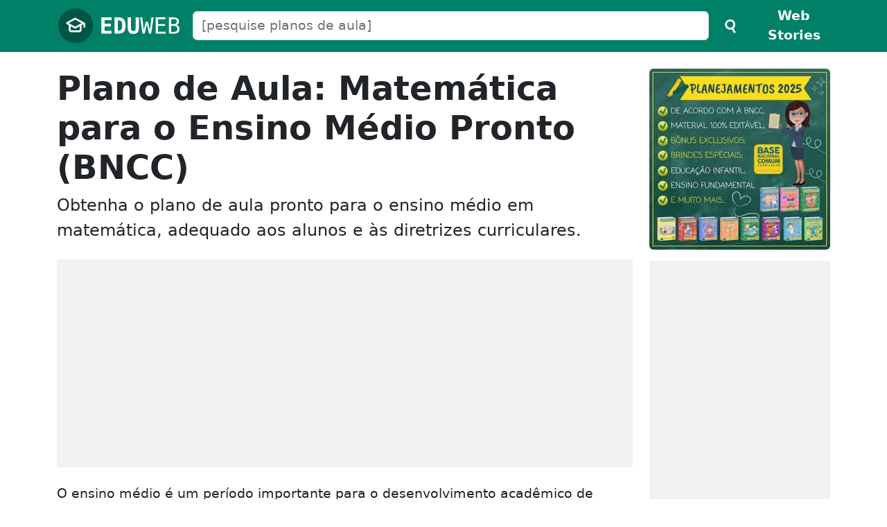

--- FILE ---
content_type: text/html; charset=utf-8
request_url: https://www.eduweb.com.br/plano-de-aula-de-matematica-ensino-medio-pronto/
body_size: 7824
content:
<!DOCTYPE html>
<html lang="pt-BR"><head><meta charSet="utf-8"/><meta name="viewport" content="width=device-width, initial-scale=1.0"/><meta http-equiv="X-UA-Compatible" content="ie=edge"/><title>Plano de Aula: Matemática para o Ensino Médio Pronto (BNCC)</title><meta name="description" content="Obtenha o plano de aula pronto para o ensino médio em matemática, adequado aos alunos e às diretrizes curriculares."/><meta property="og:url" content="https://www.eduweb.com.br/plano-de-aula-de-matematica-ensino-medio-pronto/"/><meta property="og:type" content="website"/><meta property="og:title" content="Plano de Aula: Matemática para o Ensino Médio Pronto (BNCC)"/><meta property="og:description" content="Obtenha o plano de aula pronto para o ensino médio em matemática, adequado aos alunos e às diretrizes curriculares."/><link rel="canonical" href="https://www.eduweb.com.br/plano-de-aula-de-matematica-ensino-medio-pronto/"/><meta name="google-site-verification" content="qwEMc2dSmphyST1AxXBoserfjhaxZpNyRZ56y2iQ5rg"/><link rel="icon" href="/favicon.ico" type="image/x-icon"/><link href="/themes/default.css?t=1672842878536.6753" rel="stylesheet"/><script type="application/ld+json">{"@context":"https://schema.org","@type":"Organization","@id":"https://www.eduweb.com.br#organization","name":"EDUWeb","url":"https://www.eduweb.com.br"}</script><script>const onAdSenseLoaded=()=>{document.body.classList?.remove("loading");var e=document.getElementById("loading");e&&e.remove()},adsenseLoadedTest=()=>{console.log("* AdSense loaded!")};</script><script async="" src="https://www.googletagmanager.com/gtag/js?id=G-NB8L9P5SYN"></script><script>function gtag(){dataLayer.push(arguments)}window.dataLayer=window.dataLayer||[],gtag("js",new Date),gtag("config","G-NB8L9P5SYN");</script><script>!function(e,t,n,c,o,a){e.fbq||(c=e.fbq=function(){c.callMethod?c.callMethod.apply(c,arguments):c.queue.push(arguments)},e._fbq||(e._fbq=c),(c.push=c).loaded=!0,c.version="2.0",c.queue=[],(o=t.createElement(n)).async=!0,o.src="https://connect.facebook.net/en_US/fbevents.js",(a=t.getElementsByTagName(n)[0]).parentNode.insertBefore(o,a))}(window,document,"script"),fbq("init","933733198508671"),fbq("track","PageView");</script><noscript><img height="1" width="1" style="display:none" src="https://www.facebook.com/tr?id=933733198508671&amp;ev=PageView&amp;noscript=1"/></noscript><script async="" defer="" src="https://pagead2.googlesyndication.com/pagead/js/adsbygoogle.js?client=ca-pub-3838239372705946" crossorigin="anonymous"></script><style>.ap_container{margin-bottom:1rem}</style><script async="" src="https://www.googletagmanager.com/gtag/js?id=AW-673361332"></script><script>function gtag(){dataLayer.push(arguments)}window.dataLayer=window.dataLayer||[],gtag("js",new Date),gtag("config","AW-673361332");</script><style>.loading{overflow:hidden}#loading{background-color:rgba(255,255,255,0.7);position:fixed;width:100vw;height:100vh;z-index:9999;overflow:show;margin:auto;top:0;left:0;bottom:0;right:0;display:flex;justify-content:center;align-items:center;transition:opacity .5s}.adsbygoogle{display:block;margin:0 auto}.adsbygoogle *{background-color:#f2f2f2}</style></head><body class="_loading"><header id="site-header" class="mb-3 mb-md-4 noselect"><nav class="navbar navbar-expand-lg navbar-dark text-bg-primary"><div class="container-fluid container-lg"><a rel="follow" target="_self" href="/" class="navbar-brand mx-auto_ mx-sm-0"><img loading="eager" src="/logo.svg" width="180" height="50" class="me-lg-3 my-0" style="vertical-align:middle;object-fit:contain" alt="EDUWeb"/></a><form action="/" method="get" class="d-none d-sm-flex w-lg-100 _me-4 mb-0" role="search"><input class="form-control me-2" name="s" type="search" placeholder="[pesquise planos de aula]" aria-label="Pesquisar"/><button title="Pesquisar" class="btn btn-secondary fw-bold" type="submit"><svg version="1.1" id="Capa_1" xmlns="http://www.w3.org/2000/svg" x="0px" y="0px" viewBox="0 0 183.792 183.792" width="20" height="20"><path fill="#fff" d="M54.734,9.053C39.12,18.067,27.95,32.624,23.284,50.039c-4.667,17.415-2.271,35.606,6.743,51.22 c12.023,20.823,34.441,33.759,58.508,33.759c7.599,0,15.139-1.308,22.287-3.818l30.364,52.592l21.65-12.5l-30.359-52.583 c10.255-8.774,17.638-20.411,21.207-33.73c4.666-17.415,2.27-35.605-6.744-51.22C134.918,12.936,112.499,0,88.433,0 C76.645,0,64.992,3.13,54.734,9.053z M125.29,46.259c5.676,9.831,7.184,21.285,4.246,32.25c-2.938,10.965-9.971,20.13-19.802,25.806 c-6.462,3.731-13.793,5.703-21.199,5.703c-15.163,0-29.286-8.146-36.857-21.259c-5.676-9.831-7.184-21.284-4.245-32.25 c2.938-10.965,9.971-20.13,19.802-25.807C73.696,26.972,81.027,25,88.433,25C103.597,25,117.719,33.146,125.29,46.259z"></path></svg></button></form><ul class="navbar-nav ms-3 navbar-nav-scroll" style="--bs-scroll-height:150px"><li class="nav-item"><a rel="follow" target="_self" href="/webstories/" class="nav-link text-bg-primary d-block text-decoration-none fw-bold text-center active" aria-current="page">Web Stories</a></li></ul></div></nav><div class="p-2 d-flex d-sm-none"><form action="/" method="get" class="d-flex w-100 mb-0" role="search"><input class="form-control me-2" name="s" type="search" placeholder="[pesquise planos de aula]" aria-label="Pesquisar"/><button title="Pesquisar" class="btn btn-secondary fw-bold" type="submit"><svg version="1.1" id="Capa_1" xmlns="http://www.w3.org/2000/svg" x="0px" y="0px" viewBox="0 0 183.792 183.792" width="20" height="20"><path fill="#fff" d="M54.734,9.053C39.12,18.067,27.95,32.624,23.284,50.039c-4.667,17.415-2.271,35.606,6.743,51.22 c12.023,20.823,34.441,33.759,58.508,33.759c7.599,0,15.139-1.308,22.287-3.818l30.364,52.592l21.65-12.5l-30.359-52.583 c10.255-8.774,17.638-20.411,21.207-33.73c4.666-17.415,2.27-35.605-6.744-51.22C134.918,12.936,112.499,0,88.433,0 C76.645,0,64.992,3.13,54.734,9.053z M125.29,46.259c5.676,9.831,7.184,21.285,4.246,32.25c-2.938,10.965-9.971,20.13-19.802,25.806 c-6.462,3.731-13.793,5.703-21.199,5.703c-15.163,0-29.286-8.146-36.857-21.259c-5.676-9.831-7.184-21.284-4.245-32.25 c2.938-10.965,9.971-20.13,19.802-25.807C73.696,26.972,81.027,25,88.433,25C103.597,25,117.719,33.146,125.29,46.259z"></path></svg></button></form></div></header><main class="container-fluid container-lg pb-5" style="min-height:100vh"><script type="application/ld+json">{"@context":"https://schema.org","@type":"WebPage","@id":"https://www.eduweb.com.br/plano-de-aula-de-matematica-ensino-medio-pronto/#webpage","url":"https://www.eduweb.com.br/plano-de-aula-de-matematica-ensino-medio-pronto/","name":"Plano de Aula: Matemática para o Ensino Médio Pronto (BNCC)","description":"Obtenha o plano de aula pronto para o ensino médio em matemática, adequado aos alunos e às diretrizes curriculares.","primaryImageOfPage\t":{"@type":"ImageObject","height":800,"width":1200,"caption":"Plano de Aula: Matemática para o Ensino Médio Pronto (BNCC)","representativeOfPage":true},"lastReviewed":"2022-12-28T16:03:56.000Z","datePublished":"2022-12-28T16:03:56.000Z","dateCreated":"2022-12-28T16:03:56.000Z","dateModified":"2022-12-28T16:03:56.000Z","inLanguage":"pt-BR","keywords":"plano de aula de matemática ensino médio pronto","author":{"@type":"Organization","@id":"https://www.eduweb.com.br#organization"}}</script><script type="application/ld+json">{"@context":"https://schema.org","@type":"Article","headline":"Plano de Aula: Matemática para o Ensino Médio Pronto (BNCC)","author":{"@type":"Organization","@id":"https://www.eduweb.com.br#organization"},"genre":"Planos de Aula","keywords":"plano de aula de matemática ensino médio pronto","wordcount":1388,"publisher":{"@type":"Organization","@id":"https://www.eduweb.com.br#organization"},"url":"https://www.eduweb.com.br/plano-de-aula-de-matematica-ensino-medio-pronto/","mainEntityOfPage":{"@type":"WebPage","@id":"https://www.eduweb.com.br/plano-de-aula-de-matematica-ensino-medio-pronto/#webpage"},"datePublished":"2022-12-28T16:03:56.000Z","dateCreated":"2022-12-28T16:03:56.000Z","dateModified":"2022-12-28T16:03:56.000Z","description":"Obtenha o plano de aula pronto para o ensino médio em matemática, adequado aos alunos e às diretrizes curriculares.","articleBody":" O ensino médio é um período importante para o desenvolvimento acadêmico de todos os alunos. Os professores desempenham um papel crítico na orientação dos alunos durante esse período, incluindo a capacidade de desenvolver planos de aula eficazes. O plano de aula é um dos principais pedaços de tecnologia de ensino de um professor. Esta ferramenta permite que os professores estabeleçam objetivos, desenvolvam planos de aula e forneçam as informações necessárias para que os alunos alcancem o sucesso. O presente artigo vai destacar os componentes de um plano de aula de matemática para o ensino médio, bem como um exemplo de plano de aula pronto para que os professores possam usar como referência.  \n\n A matemática é um dos mais importantes e fundamentais assuntos abordados no ensino médio. É necessário que o professor seja capaz de criar um plano de aula que engaje os alunos e incentive o pensamento crítico. Um plano de aula bem pensado deve incluir objetivos, tarefas, estratégias de ensino, metas de aprendizagem e materiais educacionais. Além disso, o professor precisa estar ciente dos níveis de habilidade e interesse dos alunos para que possa criar um plano de aula adaptado às suas necessidades e capacidades. \n\n Os planos de aula de matemática no ensino médio devem cobrir todos os assuntos matemáticos necessários para um entendimento profundo da disciplina. Estes assuntos incluem algébrica, geometria, trigonometria, equações diferenciais, cálculo, estatística e probabilidade. O plano de aula deve estar focado em equipar os alunos com as habilidades necessárias para aprofundar o conhecimento adquirido em aulas anteriores e se preparar para o êxito na próxima fase de aprendizado. \n\n A planificação de um plano de aula de matemática para o ensino médio divide-se em duas partes principais. O primeiro passo consiste em estabelecer os objetivos do plano de aula, definindo os tópicos de conteúdo a serem abordados e os resultados esperados das atividades e tarefas propostas. O segundo passo é desenvolver uma estratégia de ensino que permita que os alunos sejam capazes de alcançar os objetivos estabelecidos. Esta estratégia de ensino pode incluir atividades lúdicas, debates, trabalhos individuais e em grupo, assim como a implementação de meios de avaliação. \n\n Este artigo vai discutir as componentes essenciais de um plano de aula de matemática no ensino médio e vai oferecer um exemplo pronto de plano de aula. Este recurso fornecerá aos professores a informação necessária para desenvolver planos de aula robustos e eficazes, garantindo o êxito dos alunos durante o ensino médio. \n Duração \n         Esta aula de Matemática será ministrada em duas aulas de 50 minutos cada. Serão abordados os conteúdos: números inteiros, conjuntos numéricos, funções e equações do primeiro grau.  \n         Durante as aulas, serão desenvolvidos exercícios práticos para que os alunos possam aplicar os conteúdos aprendidos. O professor também disponibilizará materiais adicionais para que os alunos possam ampliar o conhecimento. \n         No final das aulas, os alunos serão avaliados sobre os conteúdos aprendidos, para verificar o nível de compreensão dos mesmos. \n         Área do Conhecimento \n         Esta aula abordará conteúdos da área do conhecimento Matemática, especificamente números inteiros, conjuntos numéricos, funções e equações do primeiro grau. \n         Os alunos serão instruídos a resolver problemas de Matemática, aplicando os conceitos aprendidos. Serão também ensinados a interpretar e aplicar os conteúdos aprendidos na vida cotidiana. \n         Os alunos serão estimulados a desenvolver sua capacidade de raciocínio lógico, para que possam aplicar os conteúdos em situações reais. \n         Unidade Temática \n         A unidade temática desta aula será Números Inteiros, Conjuntos Numéricos, Funções e Equações do Primeiro Grau. Serão abordados os seguintes tópicos: \n         \n             Operações com números inteiros \n             Conjuntos numéricos \n             Funções do primeiro grau \n             Equações do primeiro grau \n         \n         O professor também abordará outros conteúdos relacionados a essa unidade temática, tais como: operações com conjuntos numéricos, gráficos de funções do primeiro grau e solução de equações do primeiro grau. \n         Objeto de Conhecimento \n         O objeto de conhecimento desta aula será a resolução de problemas de matemática envolvendo números inteiros, conjuntos numéricos, funções do primeiro grau e equações do primeiro grau. \n         O professor também abordará tópicos relacionados à compreensão e aplicação dos conceitos aprendidos na vida real, para que os alunos possam aplicar os conteúdos em situações reais. \n         Os alunos serão estimulados a desenvolver sua capacidade de raciocínio lógico, para que possam aplicar os conteúdos em situações reais. \n         Habilidades que o aluno deve desenvolver \n         Durante as aulas de Matemática, os alunos deverão desenvolver as seguintes habilidades: \n         \n             Capacidade de solucionar problemas matemáticos; \n             Compreensão dos conteúdos aprendidos; \n             Capacidade de interpretar e aplicar os conteúdos aprendidos na vida real. \n         \n         Os alunos também deverão desenvolver sua capacidade de raciocínio lógico, para que possam aplicar os conteúdos em situações reais. \n         Durante a aula, o professor também estimulará os alunos a desenvolver sua autonomia, para que possam resolver problemas de forma independente. \n         Métodos e Recursos Didáticos \n         Durante a aula, o professor utilizará os seguintes métodos e recursos didáticos: \n         \n             Exposição dialogada; \n             Resolução de exercícios; \n             Discussão de casos práticos; \n             Material didático; \n             Apresentação de vídeos; \n             Recursos multimídia. \n         \n         O professor também poderá utilizar outros recursos e materiais didáticos, de acordo com as necessidades dos alunos. \n         Durante a aula, o professor utilizará também o quadro branco para desenvolver os conteúdos da aula e realizar as explicações. \n         Método de Avaliação \n         No final da aula, os alunos serão avaliados de acordo com o desempenho obtido durante a aula. A avaliação será baseada na análise dos conteúdos abordados. \n         Serão também realizadas atividades práticas, para que os alunos possam aplicar os conteúdos aprendidos. Os alunos também serão avaliados de acordo com o desempenho nas atividades práticas. \n         No final da aula, o professor também poderá realizar um teste de múltipla escolha, para avaliar o nível de compreensão dos alunos. "}</script><div class="row"><div class="col-sm-12 col-lg-9"><article class="mb-2"><div class="text-center d-lg-none mb-3"><a rel="nofollow noopener sponsored" target="_blank" href="https://go.hotmart.com/M78151508O?src=eduweb-sidebar"><picture><source media="(max-width: 120px)" srcSet="/ipx/embed,f_webp,s_120x120,fit_outside/https://www.eduweb.com.br/images/banners/bncc-2025-300x300.jpg"/><source media="(max-width: 180px)" srcSet="/ipx/embed,f_webp,s_180x180,fit_outside/https://www.eduweb.com.br/images/banners/bncc-2025-300x300.jpg"/><source media="(max-width: 240px)" srcSet="/ipx/embed,f_webp,s_240x240,fit_outside/https://www.eduweb.com.br/images/banners/bncc-2025-300x300.jpg"/><img loading="lazy" src="/ipx/embed,f_webp,s_300x300,fit_outside/https://www.eduweb.com.br/images/banners/bncc-2025-300x300.jpg" width="300" height="300" title="Clique aqui para ter acesso a Planos de Aulas Prontos!" alt="Planos de Aula BNCC" class="rounded img-fluid"/></picture></a></div><div class="row"><div class="col-sm-6 col-md-12"><h1>Plano de Aula: Matemática para o Ensino Médio Pronto (BNCC)</h1><p class="lead">Obtenha o plano de aula pronto para o ensino médio em matemática, adequado aos alunos e às diretrizes curriculares.</p></div><div class="col-sm-6 col-md-12"><div class="mx-auto text-center mb-2 mb-lg-3 mt-lg-2"><ins class="adsbygoogle d-inline-block" style="width:100%;height:300px" data-ad-client="ca-pub-3838239372705946" data-ad-slot="9359420936" data-full-width-responsive="true"></ins><script>(adsbygoogle=window.adsbygoogle||[]).push({});</script></div></div></div><div><p>O ensino médio é um período importante para o desenvolvimento acadêmico de todos os alunos. Os professores desempenham um papel crítico na orientação dos alunos durante esse período, incluindo a capacidade de desenvolver planos de aula eficazes. O plano de aula é um dos principais pedaços de tecnologia de ensino de um professor. Esta ferramenta permite que os professores estabeleçam objetivos, desenvolvam planos de aula e forneçam as informações necessárias para que os alunos alcancem o sucesso. O presente artigo vai destacar os componentes de um plano de aula de matemática para o ensino médio, bem como um exemplo de plano de aula pronto para que os professores possam usar como referência.</p><p>A matemática é um dos mais importantes e fundamentais assuntos abordados no ensino médio. É necessário que o professor seja capaz de criar um plano de aula que engaje os alunos e incentive o pensamento crítico. Um plano de aula bem pensado deve incluir objetivos, tarefas, estratégias de ensino, metas de aprendizagem e materiais educacionais. Além disso, o professor precisa estar ciente dos níveis de habilidade e interesse dos alunos para que possa criar um plano de aula adaptado às suas necessidades e capacidades.</p><p>Os planos de aula de matemática no ensino médio devem cobrir todos os assuntos matemáticos necessários para um entendimento profundo da disciplina. Estes assuntos incluem algébrica, geometria, trigonometria, equações diferenciais, cálculo, estatística e probabilidade. O plano de aula deve estar focado em equipar os alunos com as habilidades necessárias para aprofundar o conhecimento adquirido em aulas anteriores e se preparar para o êxito na próxima fase de aprendizado.</p><p>A planificação de um plano de aula de matemática para o ensino médio divide-se em duas partes principais. O primeiro passo consiste em estabelecer os objetivos do plano de aula, definindo os tópicos de conteúdo a serem abordados e os resultados esperados das atividades e tarefas propostas. O segundo passo é desenvolver uma estratégia de ensino que permita que os alunos sejam capazes de alcançar os objetivos estabelecidos. Esta estratégia de ensino pode incluir atividades lúdicas, debates, trabalhos individuais e em grupo, assim como a implementação de meios de avaliação.</p><p>Este artigo vai discutir as componentes essenciais de um plano de aula de matemática no ensino médio e vai oferecer um exemplo pronto de plano de aula. Este recurso fornecerá aos professores a informação necessária para desenvolver planos de aula robustos e eficazes, garantindo o êxito dos alunos durante o ensino médio.</p><div class="d-md-none mx-auto d-block text-center mb-4"><a rel="nofollow noopener sponsored" href="https://go.hotmart.com/M78151508O?src=eduweb-artigo-mobile"><img title="Clique aqui para ter acesso a Planos de Aulas Prontos!" alt="Planos de Aula BNCC" class="rounded img-fluid" src="/images/banners/bncc-2025-300x300.jpg" width="300" height="300"></a></div><details open="true" class="mb-3 bg-light rounded p-3 ps-4 pb-2"><summary class="h5 fw-bold">Sumário</summary><ul><li><a href="#duracao">Duração</a></li><li><a href="#area-do-conhecimento">Área do Conhecimento</a></li><li><a href="#unidade-tematica">Unidade Temática</a></li><li><a href="#objeto-de-conhecimento">Objeto de Conhecimento</a></li><li><a href="#habilidades-que-o-aluno-deve-desenvolver">Habilidades que o aluno deve desenvolver</a></li><li><a href="#metodos-e-recursos-didaticos">Métodos e Recursos Didáticos</a></li><li><a href="#metodo-de-avaliacao">Método de Avaliação</a></li></ul></details><h2 id="duracao" class="h4 fw-bold">Duração</h2><p>Esta aula de Matemática será ministrada em duas aulas de 50 minutos cada. Serão abordados os conteúdos: números inteiros, conjuntos numéricos, funções e equações do primeiro grau.</p><p>Durante as aulas, serão desenvolvidos exercícios práticos para que os alunos possam aplicar os conteúdos aprendidos. O professor também disponibilizará materiais adicionais para que os alunos possam ampliar o conhecimento.</p><p>No final das aulas, os alunos serão avaliados sobre os conteúdos aprendidos, para verificar o nível de compreensão dos mesmos.</p><h2 id="area-do-conhecimento" class="h4 fw-bold">Área do Conhecimento</h2><p>Esta aula abordará conteúdos da área do conhecimento Matemática, especificamente números inteiros, conjuntos numéricos, funções e equações do primeiro grau.</p><p>Os alunos serão instruídos a resolver problemas de Matemática, aplicando os conceitos aprendidos. Serão também ensinados a interpretar e aplicar os conteúdos aprendidos na vida cotidiana.</p><p>Os alunos serão estimulados a desenvolver sua capacidade de raciocínio lógico, para que possam aplicar os conteúdos em situações reais.</p><h2 id="unidade-tematica" class="h4 fw-bold">Unidade Temática</h2><p>A unidade temática desta aula será Números Inteiros, Conjuntos Numéricos, Funções e Equações do Primeiro Grau. Serão abordados os seguintes tópicos:</p><ul><li>Operações com números inteiros</li><li>Conjuntos numéricos</li><li>Funções do primeiro grau</li><li>Equações do primeiro grau</li></ul><p>O professor também abordará outros conteúdos relacionados a essa unidade temática, tais como: operações com conjuntos numéricos, gráficos de funções do primeiro grau e solução de equações do primeiro grau.</p><h2 id="objeto-de-conhecimento" class="h4 fw-bold">Objeto de Conhecimento</h2><p>O objeto de conhecimento desta aula será a resolução de problemas de matemática envolvendo números inteiros, conjuntos numéricos, funções do primeiro grau e equações do primeiro grau.</p><p>O professor também abordará tópicos relacionados à compreensão e aplicação dos conceitos aprendidos na vida real, para que os alunos possam aplicar os conteúdos em situações reais.</p><p>Os alunos serão estimulados a desenvolver sua capacidade de raciocínio lógico, para que possam aplicar os conteúdos em situações reais.</p><h2 id="habilidades-que-o-aluno-deve-desenvolver" class="h4 fw-bold">Habilidades que o aluno deve desenvolver</h2><p>Durante as aulas de Matemática, os alunos deverão desenvolver as seguintes habilidades:</p><ul><li>Capacidade de solucionar problemas matemáticos;</li><li>Compreensão dos conteúdos aprendidos;</li><li>Capacidade de interpretar e aplicar os conteúdos aprendidos na vida real.</li></ul><p>Os alunos também deverão desenvolver sua capacidade de raciocínio lógico, para que possam aplicar os conteúdos em situações reais.</p><p>Durante a aula, o professor também estimulará os alunos a desenvolver sua autonomia, para que possam resolver problemas de forma independente.</p><h2 id="metodos-e-recursos-didaticos" class="h4 fw-bold">Métodos e Recursos Didáticos</h2><p>Durante a aula, o professor utilizará os seguintes métodos e recursos didáticos:</p><ul><li>Exposição dialogada;</li><li>Resolução de exercícios;</li><li>Discussão de casos práticos;</li><li>Material didático;</li><li>Apresentação de vídeos;</li><li>Recursos multimídia.</li></ul><p>O professor também poderá utilizar outros recursos e materiais didáticos, de acordo com as necessidades dos alunos.</p><p>Durante a aula, o professor utilizará também o quadro branco para desenvolver os conteúdos da aula e realizar as explicações.</p><h2 id="metodo-de-avaliacao" class="h4 fw-bold">Método de Avaliação</h2><p>No final da aula, os alunos serão avaliados de acordo com o desempenho obtido durante a aula. A avaliação será baseada na análise dos conteúdos abordados.</p><p>Serão também realizadas atividades práticas, para que os alunos possam aplicar os conteúdos aprendidos. Os alunos também serão avaliados de acordo com o desempenho nas atividades práticas.</p><p>No final da aula, o professor também poderá realizar um teste de múltipla escolha, para avaliar o nível de compreensão dos alunos.</p></div><a rel="follow" target="_blank" href="/pdfs/plano-de-aula-de-matematica-ensino-medio-pronto.pdf" class="btn btn-primary fw-bold btn-lg w-100 w-sm-auto btn-block mb-3">Salvar Plano de Aula em PDF</a><div class="text-center d-lg-none mb-3"><a rel="nofollow noopener sponsored" target="_blank" href="https://go.hotmart.com/M78151508O?src=eduweb-sidebar"><picture><source media="(max-width: 120px)" srcSet="/ipx/embed,f_webp,s_120x120,fit_outside/https://www.eduweb.com.br/images/banners/bncc-2025-300x300.jpg"/><source media="(max-width: 180px)" srcSet="/ipx/embed,f_webp,s_180x180,fit_outside/https://www.eduweb.com.br/images/banners/bncc-2025-300x300.jpg"/><source media="(max-width: 240px)" srcSet="/ipx/embed,f_webp,s_240x240,fit_outside/https://www.eduweb.com.br/images/banners/bncc-2025-300x300.jpg"/><img loading="lazy" src="/ipx/embed,f_webp,s_300x300,fit_outside/https://www.eduweb.com.br/images/banners/bncc-2025-300x300.jpg" width="300" height="300" title="Clique aqui para ter acesso a Planos de Aulas Prontos!" alt="Planos de Aula BNCC" class="rounded img-fluid"/></picture></a></div></article><section class="mt-4"><h2>Veja alguns planos de aula similares</h2><p>Confira outros planos de aula que podem ser úteis para você.</p><style>.masonry_grid-0-0-121761{display:flex;margin-left:-1rem;width:calc(100% + 1rem)}.masonry_grid_column-0-0-121762{padding-left:1rem;width:100% !important;clear:both}@media(min-width:400px){.masonry_grid_column-0-0-121762{width:50% !important}}@media(min-width:700px){.masonry_grid_column-0-0-121762{width:50% !important}}@media(min-width:1100px){.masonry_grid_column-0-0-121762{width:33.333333333333336% !important}}</style><div class="masonry_grid-0-0-121761"><div class="mb-3 card p-3 alert alert-primary"><p class="card-title text-center text-lg-start h5 mb-3 fw-bold"><a rel="follow" target="_self" href="/plano-de-aula-1-ano-bncc/" class="text-primary">Plano de Aula: 1º ano do Ensino Fundamental de acordo com a BNCC</a></p><p class="card-text text-center text-lg-start text-bg-light p-3 rounded">Aprenda a criar um plano de aula para o 1º ano do ensino fundamental, seguindo as diretrizes da Base Nacional Comum Curricular (BNCC).</p></div><div class="mb-3 card p-3 alert alert-primary"><p class="card-title text-center text-lg-start h5 mb-3 fw-bold"><a rel="follow" target="_self" href="/plano-de-aula-ciencias-da-natureza-ensino-medio/" class="text-primary">Plano de Aula: Ciências da Natureza para o Ensino Médio</a></p><p class="card-text text-center text-lg-start text-bg-light p-3 rounded">Aprenda como criar um plano de aula eficiente e motivador para a disciplina de Ciências da Natureza no ensino médio.</p></div><div class="mb-3 card p-3 alert alert-primary"><p class="card-title text-center text-lg-start h5 mb-3 fw-bold"><a rel="follow" target="_self" href="/plano-de-aula-de-arte-ensino-medio/" class="text-primary">Plano de Aula: Arte para o Ensino Médio</a></p><p class="card-text text-center text-lg-start text-bg-light p-3 rounded">Aprenda como preparar um plano de aula de Arte para o Ensino Médio. Obtenha dicas e materiais para ensinar Arte no Ensino Médio.</p></div><div class="mb-3 card p-3 alert alert-primary"><p class="card-title text-center text-lg-start h5 mb-3 fw-bold"><a rel="follow" target="_self" href="/plano-de-aula-de-ciencias-2-ano/" class="text-primary">Plano de Aula: Ensine ciências com o 2º ano do ensino fundamental!</a></p><p class="card-text text-center text-lg-start text-bg-light p-3 rounded">O plano de aula para o 2º ano do ensino fundamental abrange diversos assuntos de ciências, que vão desde física até química. Aprenda como ensinar ciências de maneira prática e divertida.</p></div><div class="mb-3 card p-3 alert alert-primary"><p class="card-title text-center text-lg-start h5 mb-3 fw-bold"><a rel="follow" target="_self" href="/plano-de-aula-de-enfermagem-pronto/" class="text-primary">Plano de Aula: Enfermagem pronto para download</a></p><p class="card-text text-center text-lg-start text-bg-light p-3 rounded">Baixe agora o nosso plano de aula de enfermagem pronto e esteja preparado para as suas aulas. Obtenha acesso instantâneo às informações essenciais para a criação da sua aula.</p></div><div class="mb-3 card p-3 alert alert-primary"><p class="card-title text-center text-lg-start h5 mb-3 fw-bold"><a rel="follow" target="_self" href="/plano-de-aula-de-fisica-1-ano-ensino-medio/" class="text-primary">Plano de Aula: Física 1 ano Ensino Médio</a></p><p class="card-text text-center text-lg-start text-bg-light p-3 rounded">Obtenha acesso ao nosso plano de aula de Física para o 1º ano do Ensino Médio. Estude com material atualizado e ferramentas de aprendizagem.</p></div></div><script>const masonryWindowResize=()=>{var r=window.outerWidth;let e=1100<=r?3:700<=r?2:400<=r?2:1;const o=100/e,n=(document.querySelectorAll(".masonry_grid_column").forEach(r=>{r.style.width=o+"%"}),document.querySelector(".masonry_grid-0-0-121761"));r=Array.from(n.children);const s=[];r.forEach(r=>{var e;r.classList.contains("masonry_grid_column-0-0-121762")?(e=Array.from(r.children),s.push(...e)):s.push(r)}),r.forEach(r=>{n.removeChild(r)});var d=[];for(let r=0;r<e;r++){var i=document.createElement("div");i.classList.add("masonry_grid_column-0-0-121762"),d.push(i),n.appendChild(i)}for(;0<s.length;)for(let r=0;r<d.length&&0!==s.length;r++){var t=s.shift();d[r].appendChild(t)}};masonryWindowResize(),window.addEventListener("resize",masonryWindowResize);</script></section></div><aside class="col-sm-12 col-lg-3 text-center"><div class="d-none d-lg-block"><a rel="nofollow noopener sponsored" target="_blank" href="https://go.hotmart.com/M78151508O?src=eduweb-sidebar"><picture><source media="(max-width: 120px)" srcSet="/ipx/embed,f_webp,s_120x120,fit_outside/https://www.eduweb.com.br/images/banners/bncc-2025-300x300.jpg"/><source media="(max-width: 180px)" srcSet="/ipx/embed,f_webp,s_180x180,fit_outside/https://www.eduweb.com.br/images/banners/bncc-2025-300x300.jpg"/><source media="(max-width: 240px)" srcSet="/ipx/embed,f_webp,s_240x240,fit_outside/https://www.eduweb.com.br/images/banners/bncc-2025-300x300.jpg"/><img loading="lazy" src="/ipx/embed,f_webp,s_300x300,fit_outside/https://www.eduweb.com.br/images/banners/bncc-2025-300x300.jpg" width="300" height="300" title="Clique aqui para ter acesso a Planos de Aulas Prontos!" alt="Planos de Aula BNCC" class="rounded img-fluid"/></picture></a></div><div class="sticky-top d-none d-lg-block" style="top:1rem"><div class="my-3"><ins class="adsbygoogle mx-auto d-inline-block" style="width:100%;height:600px" data-ad-client="ca-pub-3838239372705946" data-ad-slot="3754740071" data-full-width-responsive="true"></ins><script>(adsbygoogle=window.adsbygoogle||[]).push({});</script></div></div></aside></div></main><footer id="site-footer" class="noselect bg-light pt-5 pb-2"><a rel="follow" target="_self" href="/"><img loading="lazy" src="/logo-alt.svg" width="200" height="100" title="Ir para a página inicial" class="d-block mx-auto" alt="EDUWeb"/></a><div class="container-fluid container-lg py-3 text-center"><p><strong>Copyright © 2022-2026 EDUWeb</strong><br/>Nosso conteúdo é protegido pela lei de direitos autorais, é obrigatório vincular a fonte ao utilizá-lo.</p><a rel="follow" target="_self" href="/privacidade/" class="fw-bold">Política de Privacidade</a> | <a rel="follow" target="_self" href="/sitemap-index.xml" class="fw-bold">Mapa do Site</a></div></footer><script>function isElementFullyInViewport(e){e=e.getBoundingClientRect();return 0<=e.top&&0<=e.left&&e.bottom<=(window.innerHeight||document.documentElement.clientHeight)&&e.right<=(window.innerWidth||document.documentElement.clientWidth)}function disableScrollTemporarily(){var e=window.scrollY||window.pageYOffset;document.body.style.overflow="hidden",setTimeout(function(){document.body.style.overflow="",window.scrollTo(0,e)},1e3)}function blockScrollOnAdVisible(e){var t,e=document.querySelectorAll(e);0<e.length&&(t=new IntersectionObserver(function(e){e.forEach(function(e){e.isIntersecting&&!e.target.dataset.seen&&(e.target.dataset.seen="true",disableScrollTemporarily(),t.unobserve(e.target))})},{threshold:1}),e.forEach(function(e){t.observe(e)}))}</script><script defer src="https://static.cloudflareinsights.com/beacon.min.js/vcd15cbe7772f49c399c6a5babf22c1241717689176015" integrity="sha512-ZpsOmlRQV6y907TI0dKBHq9Md29nnaEIPlkf84rnaERnq6zvWvPUqr2ft8M1aS28oN72PdrCzSjY4U6VaAw1EQ==" data-cf-beacon='{"version":"2024.11.0","token":"fd23576e9a8e4502912d0ad77518b6a0","r":1,"server_timing":{"name":{"cfCacheStatus":true,"cfEdge":true,"cfExtPri":true,"cfL4":true,"cfOrigin":true,"cfSpeedBrain":true},"location_startswith":null}}' crossorigin="anonymous"></script>
</body></html>

--- FILE ---
content_type: text/html; charset=utf-8
request_url: https://www.google.com/recaptcha/api2/aframe
body_size: 183
content:
<!DOCTYPE HTML><html><head><meta http-equiv="content-type" content="text/html; charset=UTF-8"></head><body><script nonce="o75FSrrGm_IvLqbYP4qRag">/** Anti-fraud and anti-abuse applications only. See google.com/recaptcha */ try{var clients={'sodar':'https://pagead2.googlesyndication.com/pagead/sodar?'};window.addEventListener("message",function(a){try{if(a.source===window.parent){var b=JSON.parse(a.data);var c=clients[b['id']];if(c){var d=document.createElement('img');d.src=c+b['params']+'&rc='+(localStorage.getItem("rc::a")?sessionStorage.getItem("rc::b"):"");window.document.body.appendChild(d);sessionStorage.setItem("rc::e",parseInt(sessionStorage.getItem("rc::e")||0)+1);localStorage.setItem("rc::h",'1769823125736');}}}catch(b){}});window.parent.postMessage("_grecaptcha_ready", "*");}catch(b){}</script></body></html>

--- FILE ---
content_type: image/svg+xml
request_url: https://www.eduweb.com.br/logo.svg
body_size: 1597
content:
<?xml version="1.0" encoding="UTF-8" standalone="no"?>
<!-- Created with Inkscape (http://www.inkscape.org/) -->

<svg
   width="140mm"
   height="40mm"
   viewBox="0 0 140 40"
   version="1.1"
   id="svg5"
   inkscape:version="1.1.2 (0a00cf5339, 2022-02-04)"
   sodipodi:docname="logo.svg"
   xmlns:inkscape="http://www.inkscape.org/namespaces/inkscape"
   xmlns:sodipodi="http://sodipodi.sourceforge.net/DTD/sodipodi-0.dtd"
   xmlns="http://www.w3.org/2000/svg"
   xmlns:svg="http://www.w3.org/2000/svg">
  <sodipodi:namedview
     id="namedview7"
     pagecolor="#2ca089"
     bordercolor="#666666"
     borderopacity="1.0"
     inkscape:pageshadow="2"
     inkscape:pageopacity="1"
     inkscape:pagecheckerboard="0"
     inkscape:document-units="mm"
     showgrid="false"
     inkscape:zoom="0.4806352"
     inkscape:cx="396.3505"
     inkscape:cy="162.28524"
     inkscape:window-width="2560"
     inkscape:window-height="935"
     inkscape:window-x="0"
     inkscape:window-y="32"
     inkscape:window-maximized="1"
     inkscape:current-layer="layer1" />
  <defs
     id="defs2" />
  <g
     inkscape:label="Camada 1"
     inkscape:groupmode="layer"
     id="layer1">
    <g
       id="g1067"
       transform="scale(0.0390606)">
      <ellipse
         data-name="Background (DON'T CHANGE COLOR)"
         cx="512"
         cy="512"
         style="fill:#005544"
         id="circle971"
         rx="511.9993"
         ry="512" />
      <path
         d="m 781.49,428.6 -27,-14.84 -242.8,-134.9 a 28.89,28.89 0 0 0 -26.44,0 l -242.82,134.9 a 27,27 0 0 0 0,46.95 l 67.18,37.23 v 127.88 a 80.94,80.94 0 0 0 80.94,80.94 h 215.84 a 80.94,80.94 0 0 0 80.94,-80.94 V 497.94 l 54,-30.22 v 77.16 a 27,27 0 1 0 54,0 V 452.07 A 27,27 0 0 0 781.49,428.6 Z M 633.37,625.82 a 27,27 0 0 1 -27,27 H 390.55 a 27,27 0 0 1 -27,-27 v -97.94 l 121.68,67.45 a 26.81,26.81 0 0 0 13.22,3.2 28.86,28.86 0 0 0 11.08,-2.15 12.68,12.68 0 0 0 1.58,-0.74 c 0.36,-0.19 0.55,-0.31 0.55,-0.31 L 633.34,527.88 Z M 498.47,541.1 311.23,437 498.47,332.82 685.71,437 Z"
         style="fill:#ffffff"
         id="path973" />
    </g>
    <g
       aria-label="EDUWEB"
       id="text18237"
       style="font-weight:bold;font-size:25.8014px;line-height:1.25;font-family:'DejaVu Sans Mono';-inkscape-font-specification:'DejaVu Sans Mono Bold';fill:#ffffff;stroke-width:0.645036">
      <path
         d="M 61.351104,29.221012 H 49.634648 V 10.411691 h 11.716456 v 3.275569 h -7.999945 v 4.056665 h 7.244045 v 3.275568 h -7.244045 v 4.925951 h 7.999945 z"
         style="fill:#ffffff"
         id="path30280" />
      <path
         d="m 68.494363,13.76285 v 12.107004 h 1.007867 q 2.192111,0 3.124388,-1.373219 0.932277,-1.385818 0.932277,-4.699181 0,-3.288166 -0.932277,-4.661385 Q 71.694341,13.76285 69.50223,13.76285 Z m -3.716511,-3.351159 h 3.981076 q 4.610992,0 6.639325,2.20471 2.028332,2.192111 2.028332,7.181053 0,5.001541 -2.028332,7.218849 -2.028333,2.204709 -6.639325,2.204709 h -3.981076 z"
         style="fill:#ffffff"
         id="path30282" />
      <path
         d="M 79.921056,22.279327 V 10.411691 h 3.71651 v 12.799913 q 0,1.411014 0.718106,2.217308 0.718105,0.793695 1.990537,0.793695 1.272433,0 1.990538,-0.793695 0.718105,-0.806294 0.718105,-2.217308 V 10.411691 h 3.716511 v 11.867636 q 0,3.829895 -1.5244,5.568466 -1.524399,1.738571 -4.900754,1.738571 -3.363756,0 -4.900754,-1.738571 -1.524399,-1.738571 -1.524399,-5.568466 z"
         style="fill:#ffffff"
         id="path30284" />
      <path
         d="m 94.119385,10.411691 h 2.481873 l 1.801562,15.269188 2.14172,-10.103869 h 2.65825 l 2.16691,10.129065 1.80156,-15.294384 h 2.48188 l -2.80943,18.809321 h -2.40629 l -2.55746,-11.174727 -2.544863,11.174727 h -2.406283 z"
         style="font-weight:normal;-inkscape-font-specification:'DejaVu Sans Mono';fill:#ffffff"
         id="path30286" />
      <path
         d="m 112.13501,10.411691 h 11.16213 v 2.141718 h -8.61727 v 5.568466 h 8.23932 v 2.141718 h -8.23932 v 6.815701 h 8.85664 v 2.141718 h -11.4015 z"
         style="font-weight:normal;-inkscape-font-specification:'DejaVu Sans Mono';fill:#ffffff"
         id="path30288" />
      <path
         d="m 129.83568,20.238396 v 6.891292 h 3.011 q 2.21731,0 3.16218,-0.768499 0.94488,-0.781097 0.94488,-2.557463 0,-1.839357 -0.99527,-2.696045 -0.99527,-0.869285 -3.11179,-0.869285 z m 0,-7.73538 v 5.669252 h 2.96061 q 1.83935,0 2.65825,-0.705507 0.83149,-0.705507 0.83149,-2.280299 0,-1.423612 -0.8189,-2.053529 -0.80629,-0.629917 -2.67084,-0.629917 z m -2.55747,-2.091325 h 5.56847 q 2.88502,0 4.44721,1.247236 1.5622,1.247236 1.5622,3.527535 0,1.725972 -0.83149,2.721241 -0.81889,0.995269 -2.46928,1.247236 1.85196,0.277163 2.89762,1.587391 1.05826,1.297629 1.05826,3.313363 0,2.557463 -1.67558,3.86769 -1.67558,1.297629 -4.98894,1.297629 h -5.56847 z"
         style="font-weight:normal;-inkscape-font-specification:'DejaVu Sans Mono';fill:#ffffff"
         id="path30290" />
    </g>
  </g>
</svg>
